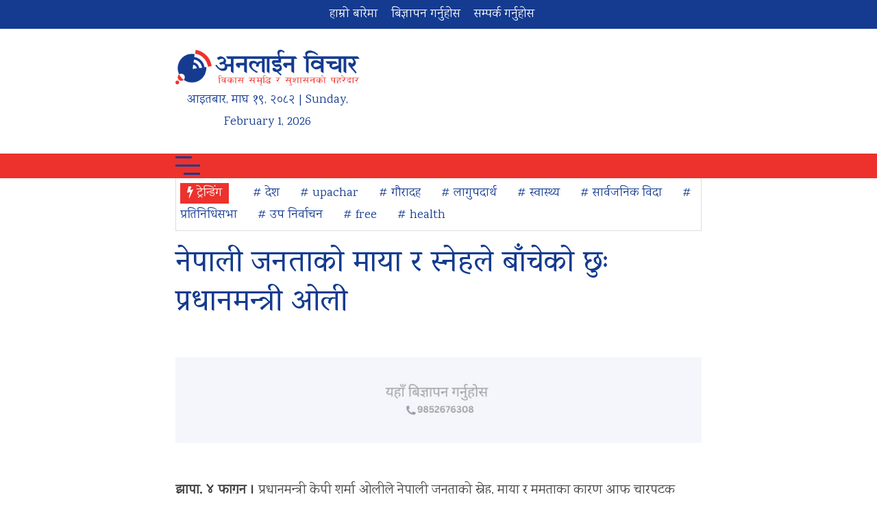

--- FILE ---
content_type: application/javascript
request_url: https://www.onlinebichar.com/wp-content/themes/onlinebichar_v4/js/custom.js?ver=1.0
body_size: 310
content:
jQuery(document).ready(function ($) {

    $('.rvs-container').rvslider();

    $('.rashifal-content').slick({
        autoplay: true,
        autoplaySpeed: 8000,
        slidesToShow: 1,
        slidesToScroll: 1,
        arrows: false,
        fade: true,
        asNavFor: '.rashifal-nav'
    });

    $('.rashifal-nav').slick({
        slidesToShow: 5,
        slidesToScroll: 1,
        asNavFor: '.rashifal-content',
        dots: false,
        draggable: false,
        focusOnSelect: true,
        prevArrow: '<div class="slick-arrow prev"><i class="fa fa-angle-left" aria-hidden="true"></i></div>',
        nextArrow: '<div class="slick-arrow next"><i class="fa fa-angle-right" aria-hidden="true"></i></div>',
        centerMode: true,
        centerPadding: 0
    });

    $('ul.onlinebichar-menu').superfish({
        delay: 1000, // one second delay on mouseout
        animation: {opacity: 'show', height: 'show'}, // fade-in and slide-down animation
        speed: 'fast', // faster animation speed
        autoArrows: false                            // disable generation of arrow mark-up
    });

    $('.toggle-menu').click(function () {
        $(this).find('.burger').toggleClass('open');
        $('ul.onlinebichar-menu').slideToggle();
    });

    $('.bottom-news-slider').owlCarousel({
        items: 1,
        loop: true,
        margin: 10,
        nav: false,
        dots: true,
        autoplay: true,
        animateOut: 'fadeOut',
    });

    $('.bisesh-news').owlCarousel({
        items: 5,
        loop: true,
        margin: 20,
        nav: false,
        dots: true,
        autoplay: true,
        center: true,
        stagePadding: 80,
        autoplayTimeout: 6000,
        responsive: {
            0: {
                items: 1,
                stagePadding: 0,
                center: false
            },
            768: {
                items: 2,
                stagePadding: 0,
                center: false
            },
            1300: {
                items: 3,
                stagePadding: 80
            }
        }
    });

    $(window).load(function () {
        $(".recent-news-scroll").mCustomScrollbar({
            axis: "y",
            theme: "dark-thin",
            scrollbarPosition: "outside"
        });
    });

    $(window).scroll(function () {
        if ($(window).scrollTop() > 300) {
            $('#go-to-top').fadeIn();
        } else {
            $('#go-to-top').fadeOut();
        }
    });

    $('#go-to-top').click(function () {
        $('body,html').animate({scrollTop: 0}, 800);
    });

});